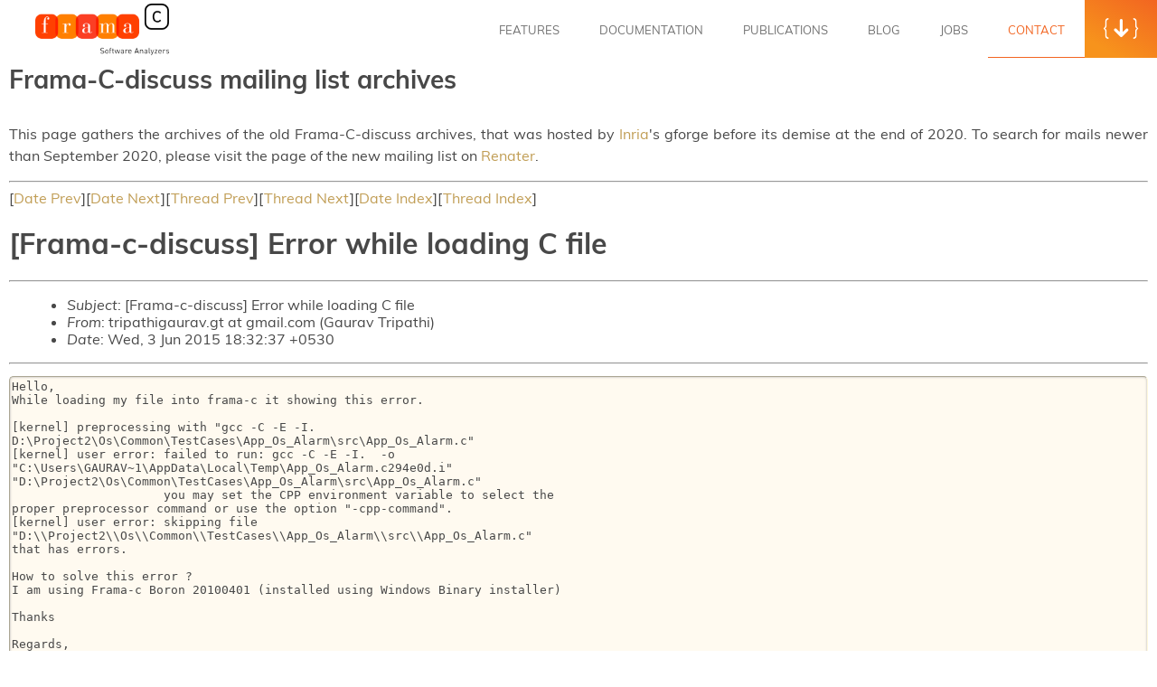

--- FILE ---
content_type: text/html
request_url: https://frama-c.com/html/fc-discuss/2015-June/msg00010.html
body_size: 2369
content:
<!DOCTYPE html> <html lang="en-US" class="framac-site"> <head> <meta charset="UTF-8"> <meta name="viewport" content="width=device-width,initial-scale=1,maximum-scale=1,user-scalable=no"> <title>Message 11 from Frama-C-discuss on June 2015</title> <link rel="stylesheet" href="/assets/css/main.css"> <link rel="stylesheet" href="/assets/css/page.css"> <link rel="stylesheet" href="/assets/css/tiles.css"> <link rel="stylesheet" href="/assets/css/pygments.css"> <link rel="stylesheet" href="/assets/css/plugin.css"> <link rel="shortcut icon" href="/assets/img/favicon.ico" type="image/x-icon"> <link rel="alternate" type="application/rss+xml" href="/feed/everything.xml" title="Frama-C RSS News and Blogs"/> <link rel="alternate" type="application/rss+xml" href="/feed/news.xml" title="Frama-C RSS News"/> <link rel="alternate" type="application/atom+xml" href="/feed/blogs.xml" title="Frama-C RSS Blogs"/> </head> <body class="page nonTouch"> <div id="wrapper" class="hfeed"> <header class="siteHeader" id="site_header"> <div id="header_iv_point" class="inviewTop"></div> <span class="brandLogo"><a href="/index.html" rel="home" title="Frama-C"><img src="/assets/img/frama-c.png" alt=""><span>Frama-C</span></a></span> <input class="burger-check" id="burger-check" type="checkbox"><label for="burger-check" class="burger"></label> <nav id="menu" role="navigation"> <div> <ul class="menu"> <li class="menu-item"> <a href="/html/kernel-plugin.html">Features</a> </li> <li class="menu-item"> <a href="/html/documentation.html">Documentation</a> </li> <li class="menu-item"> <a href="/html/publications.html">Publications</a> </li> <li class="menu-item"> <a href="/blog/index.html">Blog</a> </li> <li class="menu-item"> <a href="/html/jobs.html">Jobs</a> </li> <li class="menu-item current-menu-item"> <a href="/html/contact.html">Contact</a> </li> <li class="menu-item download"> <a href="/html/get-frama-c.html">Download</a> </li> </ul> </div> <a role="button" href="/html/get-frama-c.html" id="header_download_link" class="btnDownload"><span><i class="icon icon-curly-left"></i><i class="icon icon-download-arrow"></i><i class="icon icon-curly-right"></i></span></a> </nav> </header> <div id="container" class="mainContainer"> <div class="pageContent pages"> <h1 class="subTitle">Frama-C-discuss mailing list archives</h1> <p class="description"> This page gathers the archives of the old Frama-C-discuss archives, that was hosted by <a href="https://www.inria.fr">Inria</a>'s gforge before its demise at the end of 2020. To search for mails newer than September 2020, please visit the page of the new mailing list on <a href="https://groupes.renater.fr/sympa/arc/frama-c-discuss">Renater</a>. </p> <hr> [<a href="msg00009.html">Date Prev</a>][<a href="msg00011.html">Date Next</a>][<a href="msg00009.html">Thread Prev</a>][<a href="msg00011.html">Thread Next</a>][<a href="maillist.html#00010">Date Index</a>][<a href="threads.html#00010">Thread Index</a>] <h1>[Frama-c-discuss] Error while loading C file</h1> <hr> <ul> <li><em>Subject</em>: [Frama-c-discuss] Error while loading C file</li> <li><em>From</em>: tripathigaurav.gt at gmail.com (Gaurav Tripathi)</li> <li><em>Date</em>: Wed, 3 Jun 2015 18:32:37 +0530</li> </ul> <hr> <pre>Hello,
While loading my file into frama-c it showing this error.

[kernel] preprocessing with &quot;gcc -C -E -I.
D:\Project2\Os\Common\TestCases\App_Os_Alarm\src\App_Os_Alarm.c&quot;
[kernel] user error: failed to run: gcc -C -E -I.  -o
&quot;C:\Users\GAURAV~1\AppData\Local\Temp\App_Os_Alarm.c294e0d.i&quot;
&quot;D:\Project2\Os\Common\TestCases\App_Os_Alarm\src\App_Os_Alarm.c&quot;
                     you may set the CPP environment variable to select the
proper preprocessor command or use the option &quot;-cpp-command&quot;.
[kernel] user error: skipping file
&quot;D:\\Project2\\Os\\Common\\TestCases\\App_Os_Alarm\\src\\App_Os_Alarm.c&quot;
that has errors.

How to solve this error ?
I am using Frama-c Boron 20100401 (installed using Windows Binary installer)

Thanks

Regards,
Gaurav
-------------- next part --------------
An HTML attachment was scrubbed...
URL: &lt;<a  rel="nofollow" href="http://lists.gforge.inria.fr/pipermail/frama-c-discuss/attachments/20150603/90175690/attachment-0001.html">http://lists.gforge.inria.fr/pipermail/frama-c-discuss/attachments/20150603/90175690/attachment-0001.html</a>&gt;
-------------- next part --------------
A non-text attachment was scrubbed...
Name: error.png
Type: image/png
Size: 95460 bytes
Desc: not available
URL: &lt;<a  rel="nofollow" href="http://lists.gforge.inria.fr/pipermail/frama-c-discuss/attachments/20150603/90175690/attachment-0001.png">http://lists.gforge.inria.fr/pipermail/frama-c-discuss/attachments/20150603/90175690/attachment-0001.png</a>&gt;
-------------- next part --------------
A non-text attachment was scrubbed...
Name: App_Os_Alarm.c
Type: text/x-csrc
Size: 2462 bytes
Desc: not available
URL: &lt;<a  rel="nofollow" href="http://lists.gforge.inria.fr/pipermail/frama-c-discuss/attachments/20150603/90175690/attachment-0001.c">http://lists.gforge.inria.fr/pipermail/frama-c-discuss/attachments/20150603/90175690/attachment-0001.c</a>&gt;

</pre> <hr> <ul> <li>Prev by Date: <strong><a href="msg00009.html">[Frama-c-discuss] Taster</a></strong> </li> <li>Next by Date: <strong><a href="msg00011.html">[Frama-c-discuss] How to include standard header (e.g. string.h) in Frama-C Sodium?</a></strong> </li> <li>Previous by thread: <strong><a href="msg00009.html">[Frama-c-discuss] Taster</a></strong> </li> <li>Next by thread: <strong><a href="msg00011.html">[Frama-c-discuss] How to include standard header (e.g. string.h) in Frama-C Sodium?</a></strong> </li> <li>Index(es): <ul> <li><a href="maillist.html#00010"><strong>Date</strong></a></li> <li><a href="threads.html#00010"><strong>Thread</strong></a></li> </ul> </li> </ul> </div> <footer id="footer" class="mainFooter"> <a href="/index.html" rel="home" class="footLogo" title="Frama-C"><img src="/assets/img/frama-c.png" alt=""></a> <nav> <a href="https://fosstodon.org/@frama_c" target="_blank" class="mastodonLink"> <img src="/assets/img/mastodon-orange.png" class="mastodon-icon" alt=""></a> </nav> <div class="copyright"> <span>Copyright © 2007-2026 Frama-C. All Rights Reserved.</span> </div> <div class="copyright" style="width: 300px;"> <ul id="menu-footer-menu" class="footer-list-menu"> <li id="menu-item-214" class="menu-item menu-item-type-post_type menu-item-object-page menu-item-214"> <a href="/html/terms-of-use.html">Terms Of Use</a> </li> <li id="menu-item-233" class="menu-item menu-item-type-post_type menu-item-object-page menu-item-233"> <a href="/html/authors.html">Authors</a> </li> <li id="menu-item-225" class="menu-item menu-item-type-post_type menu-item-object-page menu-item-225"> <a href="/html/acknowledgement.html">Acknowledgements</a> </li> </ul> </div> </footer> <div class="clear"></div> </div> </div> </body> </html>